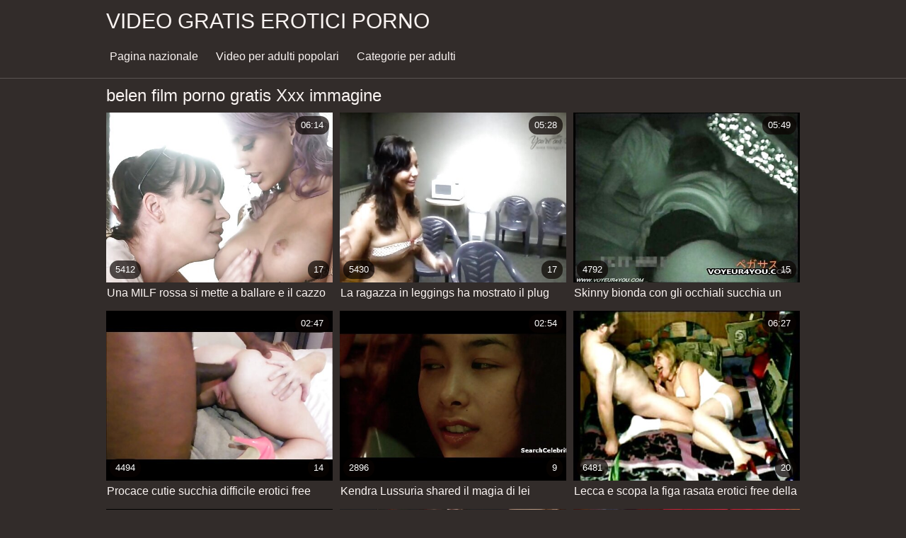

--- FILE ---
content_type: text/html; charset=UTF-8
request_url: https://videogratiserotici.com/tag/356/
body_size: 3575
content:
<!DOCTYPE html><html lang="it"><head prefix="og: http://ogp.me/ns# fb: http://ogp.me/ns/fb# video: http://ogp.me/ns/video#">
	<meta charset="UTF-8"><meta name="description" content=" » Ultimi filmati  ». Sono questi i   Cool film porno che stavi cercando? Si prega di godere la nostra esclusiva selezione di gratis adulti xxx film . Date un'occhiata alla nostra lista di xxx categoria troppo. ">
    <meta http-equiv="x-dns-prefetch-control" content="on">
    <base target="_blank">
	<meta name="robots" content="index,follow"> 
    <meta name="viewport" content="width=device-width, initial-scale=1">
	<link href="https://videogratiserotici.com/css/all.css?version=18" rel="stylesheet" type="text/css">
	

	<title>  Video porno sexy  | Video gratis eroticiVideo gratis erotici  </title>
    <link rel="canonical" href="https://videogratiserotici.com/tag//">
    
	<meta property="og:locale" content="en_US">
	<meta property="og:title" content="Video gratis erotici: Free video clips ">
	<meta property="og:description" content=" » Ultimi filmati  ». Sono questi i   Cool film porno che stavi cercando? Si prega di godere la nostra esclusiva selezione di gratis adulti xxx film . Date un'occhiata alla nostra lista di xxx categoria troppo. ">
	<meta property="og:url" content="https://videogratiserotici.com/">
	<meta property="og:site_name" content="Video gratis erotici ">
	<meta property="og:type" content="website">
		

<script src="https://videogratiserotici.com/js/jquery.min.js"></script>
<script src="https://videogratiserotici.com/js/jquery.lazyload.min.js"></script>





</head>    <body>
                <div class="hdr-xxxvideos_casa">

            <div class="wrppr-xxxvideos_casa">

                <a class="logo" href="https://videogratiserotici.com">Video gratis erotici porno </a>
                
                <div class="hdnvpn-xxxvideos_casa"><i class="fa fa-bars"></i></div>
                <ul>
                    <li ><a href="/"><i class="fa fa-home"></i> Pagina nazionale </a></li>
                    <li><a href="/top.html"><i class="fa fa-eye"></i> Video per adulti popolari </a></li>
                    <li><a href="/categories.html"><i class="fa fa-tags"></i> Categorie per adulti </a></li>
                </ul>
                
              

            </div>
            
        </div>
        <div class="wrppr-xxxvideos_casa">
            
            <div class="title">
              <h1>belen film porno gratis Xxx immagine </h1>
            </div>

            
            <div class="thmb-xxxvideos_casas-wrppr-xxxvideos_casa">
				
                
                
                
                
   <div class="thmb-xxxvideos_casa">
                    <a href="/video/9791/una-milf-rossa-si-mette-a-ballare-e-il-cazzo-del-coreografo-erotici-free/">
                        <div class="thmbmg-xxxvideos_casa">
                            <img src="https://videogratiserotici.com/media/thumbs/1/v09791.jpg?1688603471" class="lazy" width="500" height="375" data-original="https://videogratiserotici.com/media/thumbs/1/v09791.jpg?1688603471" alt="Una MILF rossa si me ..." style="display: block;">
                            <span class="meta rating"><i class="fa fa-thumbs-o-up"></i> 5412</span>
                            <span class="meta views"><i class="fa fa-eye"></i> 17</span>
                            <span class="meta dur"><i class="fa fa-clock-o"></i> 06:14</span>
                        </div>
                        <span class="name"><i class="fa fa-caret-right"></i> Una MILF rossa si mette a ballare e il cazzo del coreografo erotici free</span>
                    </a>
                                    </div>
                                    
                     <div class="thmb-xxxvideos_casa">
                    <a href="https://videogratiserotici.com/link.php">
                        <div class="thmbmg-xxxvideos_casa">
                            <img src="https://videogratiserotici.com/media/thumbs/7/v02697.jpg?1683177609" class="lazy" width="500" height="375" data-original="https://videogratiserotici.com/media/thumbs/7/v02697.jpg?1683177609" alt="La ragazza in leggin ..." style="display: block;">
                            <span class="meta rating"><i class="fa fa-thumbs-o-up"></i> 5430</span>
                            <span class="meta views"><i class="fa fa-eye"></i> 17</span>
                            <span class="meta dur"><i class="fa fa-clock-o"></i> 05:28</span>
                        </div>
                        <span class="name"><i class="fa fa-caret-right"></i> La ragazza in leggings ha mostrato il plug anale nel culo e soddisfatto il maschio erotici free</span>
                    </a>
                                    </div>
                                    
                     <div class="thmb-xxxvideos_casa">
                    <a href="https://videogratiserotici.com/link.php">
                        <div class="thmbmg-xxxvideos_casa">
                            <img src="https://videogratiserotici.com/media/thumbs/5/v12395.jpg?1687311879" class="lazy" width="500" height="375" data-original="https://videogratiserotici.com/media/thumbs/5/v12395.jpg?1687311879" alt="Skinny bionda con gl ..." style="display: block;">
                            <span class="meta rating"><i class="fa fa-thumbs-o-up"></i> 4792</span>
                            <span class="meta views"><i class="fa fa-eye"></i> 15</span>
                            <span class="meta dur"><i class="fa fa-clock-o"></i> 05:49</span>
                        </div>
                        <span class="name"><i class="fa fa-caret-right"></i> Skinny bionda con gli occhiali succhia un grosso cazzo e lo erotici free scopa nella figa</span>
                    </a>
                                    </div>
                                    
                     <div class="thmb-xxxvideos_casa">
                    <a href="/video/6104/procace-cutie-succhia-difficile-erotici-free-prima-cazzo/">
                        <div class="thmbmg-xxxvideos_casa">
                            <img src="https://videogratiserotici.com/media/thumbs/4/v06104.jpg?1687220168" class="lazy" width="500" height="375" data-original="https://videogratiserotici.com/media/thumbs/4/v06104.jpg?1687220168" alt="Procace cutie succhi ..." style="display: block;">
                            <span class="meta rating"><i class="fa fa-thumbs-o-up"></i> 4494</span>
                            <span class="meta views"><i class="fa fa-eye"></i> 14</span>
                            <span class="meta dur"><i class="fa fa-clock-o"></i> 02:47</span>
                        </div>
                        <span class="name"><i class="fa fa-caret-right"></i> Procace cutie succhia difficile erotici free prima cazzo</span>
                    </a>
                                    </div>
                                    
                     <div class="thmb-xxxvideos_casa">
                    <a href="https://videogratiserotici.com/link.php">
                        <div class="thmbmg-xxxvideos_casa">
                            <img src="https://videogratiserotici.com/media/thumbs/8/v00238.jpg?1690594957" class="lazy" width="500" height="375" data-original="https://videogratiserotici.com/media/thumbs/8/v00238.jpg?1690594957" alt="Kendra Lussuria shar ..." style="display: block;">
                            <span class="meta rating"><i class="fa fa-thumbs-o-up"></i> 2896</span>
                            <span class="meta views"><i class="fa fa-eye"></i> 9</span>
                            <span class="meta dur"><i class="fa fa-clock-o"></i> 02:54</span>
                        </div>
                        <span class="name"><i class="fa fa-caret-right"></i> Kendra Lussuria shared il magia di lei maturo corpo erotici free</span>
                    </a>
                                    </div>
                                    
                     <div class="thmb-xxxvideos_casa">
                    <a href="/video/5492/lecca-e-scopa-la-figa-rasata-erotici-free-della-bionda-versando-olio-su-di-lei/">
                        <div class="thmbmg-xxxvideos_casa">
                            <img src="https://videogratiserotici.com/media/thumbs/2/v05492.jpg?1690426757" class="lazy" width="500" height="375" data-original="https://videogratiserotici.com/media/thumbs/2/v05492.jpg?1690426757" alt="Lecca e scopa la fig ..." style="display: block;">
                            <span class="meta rating"><i class="fa fa-thumbs-o-up"></i> 6481</span>
                            <span class="meta views"><i class="fa fa-eye"></i> 20</span>
                            <span class="meta dur"><i class="fa fa-clock-o"></i> 06:27</span>
                        </div>
                        <span class="name"><i class="fa fa-caret-right"></i> Lecca e scopa la figa rasata erotici free della bionda versando olio su di lei</span>
                    </a>
                                    </div>
                                    
                     <div class="thmb-xxxvideos_casa">
                    <a href="https://videogratiserotici.com/link.php">
                        <div class="thmbmg-xxxvideos_casa">
                            <img src="https://videogratiserotici.com/media/thumbs/8/v01258.jpg?1684455567" class="lazy" width="500" height="375" data-original="https://videogratiserotici.com/media/thumbs/8/v01258.jpg?1684455567" alt="I pugili scopano due ..." style="display: block;">
                            <span class="meta rating"><i class="fa fa-thumbs-o-up"></i> 3032</span>
                            <span class="meta views"><i class="fa fa-eye"></i> 9</span>
                            <span class="meta dur"><i class="fa fa-clock-o"></i> 05:18</span>
                        </div>
                        <span class="name"><i class="fa fa-caret-right"></i> I pugili scopano due belle femmine con erotici free olio in tutti i fori dell'anello</span>
                    </a>
                                    </div>
                                    
                     <div class="thmb-xxxvideos_casa">
                    <a href="/video/1417/fratello-e-sorella-cazzo-invece-di-guardare-la-erotici-free-tv/">
                        <div class="thmbmg-xxxvideos_casa">
                            <img src="https://videogratiserotici.com/media/thumbs/7/v01417.jpg?1689909241" class="lazy" width="500" height="375" data-original="https://videogratiserotici.com/media/thumbs/7/v01417.jpg?1689909241" alt="Fratello e sorella c ..." style="display: block;">
                            <span class="meta rating"><i class="fa fa-thumbs-o-up"></i> 2625</span>
                            <span class="meta views"><i class="fa fa-eye"></i> 6</span>
                            <span class="meta dur"><i class="fa fa-clock-o"></i> 06:27</span>
                        </div>
                        <span class="name"><i class="fa fa-caret-right"></i> Fratello e sorella cazzo invece di guardare la erotici free TV</span>
                    </a>
                                    </div>
                                    
                     <div class="thmb-xxxvideos_casa">
                    <a href="https://videogratiserotici.com/link.php">
                        <div class="thmbmg-xxxvideos_casa">
                            <img src="https://videogratiserotici.com/media/thumbs/2/v00622.jpg?1684542870" class="lazy" width="500" height="375" data-original="https://videogratiserotici.com/media/thumbs/2/v00622.jpg?1684542870" alt="Bikers erotici free  ..." style="display: block;">
                            <span class="meta rating"><i class="fa fa-thumbs-o-up"></i> 8197</span>
                            <span class="meta views"><i class="fa fa-eye"></i> 10</span>
                            <span class="meta dur"><i class="fa fa-clock-o"></i> 13:10</span>
                        </div>
                        <span class="name"><i class="fa fa-caret-right"></i> Bikers erotici free legato su il sheriff e forced lui a avere un terzetto</span>
                    </a>
                                    </div>
                                    
                     <div class="thmb-xxxvideos_casa">
                    <a href="https://videogratiserotici.com/link.php">
                        <div class="thmbmg-xxxvideos_casa">
                            <img src="https://videogratiserotici.com/media/thumbs/2/v00642.jpg?1685409585" class="lazy" width="500" height="375" data-original="https://videogratiserotici.com/media/thumbs/2/v00642.jpg?1685409585" alt="Homeless bellezza sc ..." style="display: block;">
                            <span class="meta rating"><i class="fa fa-thumbs-o-up"></i> 9615</span>
                            <span class="meta views"><i class="fa fa-eye"></i> 10</span>
                            <span class="meta dur"><i class="fa fa-clock-o"></i> 06:23</span>
                        </div>
                        <span class="name"><i class="fa fa-caret-right"></i> Homeless bellezza scopa per soldi in il erotici free auto</span>
                    </a>
                                    </div>
                                    
                     <div class="thmb-xxxvideos_casa">
                    <a href="https://videogratiserotici.com/link.php">
                        <div class="thmbmg-xxxvideos_casa">
                            <img src="https://videogratiserotici.com/media/thumbs/8/v02708.jpg?1684458317" class="lazy" width="500" height="375" data-original="https://videogratiserotici.com/media/thumbs/8/v02708.jpg?1684458317" alt="Una ragazza con gli  ..." style="display: block;">
                            <span class="meta rating"><i class="fa fa-thumbs-o-up"></i> 33614</span>
                            <span class="meta views"><i class="fa fa-eye"></i> 22</span>
                            <span class="meta dur"><i class="fa fa-clock-o"></i> 05:00</span>
                        </div>
                        <span class="name"><i class="fa fa-caret-right"></i> Una ragazza con gli occhiali succhia un cazzo e lo accarezza con le erotici free tette prima di scopare</span>
                    </a>
                                    </div>
                                    
                     <div class="thmb-xxxvideos_casa">
                    <a href="https://videogratiserotici.com/link.php">
                        <div class="thmbmg-xxxvideos_casa">
                            <img src="https://videogratiserotici.com/media/thumbs/2/v08222.jpg?1683388160" class="lazy" width="500" height="375" data-original="https://videogratiserotici.com/media/thumbs/2/v08222.jpg?1683388160" alt="Non erotici free pre ..." style="display: block;">
                            <span class="meta rating"><i class="fa fa-thumbs-o-up"></i> 21738</span>
                            <span class="meta views"><i class="fa fa-eye"></i> 14</span>
                            <span class="meta dur"><i class="fa fa-clock-o"></i> 02:54</span>
                        </div>
                        <span class="name"><i class="fa fa-caret-right"></i> Non erotici free preoccuparti delle regole-cazzo con suo figlio</span>
                    </a>
                                    </div>
                                    
                     <div class="thmb-xxxvideos_casa">
                    <a href="https://videogratiserotici.com/link.php">
                        <div class="thmbmg-xxxvideos_casa">
                            <img src="https://videogratiserotici.com/media/thumbs/6/v11576.jpg?1683136275" class="lazy" width="500" height="375" data-original="https://videogratiserotici.com/media/thumbs/6/v11576.jpg?1683136275" alt="Scopa un erotici fre ..." style="display: block;">
                            <span class="meta rating"><i class="fa fa-thumbs-o-up"></i> 32324</span>
                            <span class="meta views"><i class="fa fa-eye"></i> 18</span>
                            <span class="meta dur"><i class="fa fa-clock-o"></i> 08:00</span>
                        </div>
                        <span class="name"><i class="fa fa-caret-right"></i> Scopa un erotici free grosso cazzo nel culo di una spettacolare bionda e cums sul suo viso</span>
                    </a>
                                    </div>
                                    
                     <div class="thmb-xxxvideos_casa">
                    <a href="/video/2345/una-erotici-free-bruna-che-cammina-in-un-reggiseno-gode-solo-di-doppia-penetrazione/">
                        <div class="thmbmg-xxxvideos_casa">
                            <img src="https://videogratiserotici.com/media/thumbs/5/v02345.jpg?1683206728" class="lazy" width="500" height="375" data-original="https://videogratiserotici.com/media/thumbs/5/v02345.jpg?1683206728" alt="Una erotici free bru ..." style="display: block;">
                            <span class="meta rating"><i class="fa fa-thumbs-o-up"></i> 33042</span>
                            <span class="meta views"><i class="fa fa-eye"></i> 10</span>
                            <span class="meta dur"><i class="fa fa-clock-o"></i> 00:58</span>
                        </div>
                        <span class="name"><i class="fa fa-caret-right"></i> Una erotici free bruna che cammina in un reggiseno gode solo di doppia penetrazione</span>
                    </a>
                                    </div>
                                    
                     


                            </div>

	<style>
a.button {
    box-shadow: 0 1px 2px rgb(0 0 0 / 30%);
    text-align: center;
        font-size: 16px;
    display: inline-block;
    background: #5a637;
    margin: 2;
    border-radius: 4px;
    min-width: 10px;
    border: 1px solid rgb(230,134,72);
    padding: 10px;
    color: #fff;
    cursor: pointer;
    line-height: 1;
    }
    a.button.current {
  
    background: rgb(230,134,72);
    text-align: center;
        font-size: 16px;
    display: inline-block;

 
    border-radius: 4px;
    min-width: 10px;
     box-shadow: 0 1px 2px rgb(0 0 0 / 30%); 
    padding: 10px;
    color: #fff;
    cursor: pointer;
     line-height: 1;   
    } 
    
    .paginator {    width: 100%;
    overflow: hidden;
    text-align: center;
    font-size: 0;
    padding: 10px 0 0 0;  }
    
    .paginator a {   color: #fff;
    text-decoration: none;}
    .paginator a:hover {   color: #fff; 
     background:rgb(230,134,72);
    }
   

		</style>		




			
                        
   			            <h2>Ultime ricerche </h2>
            <div class="srchswrp-xxxvideos_casa">
                <ul>
                	                   <li><a href="/category/shaved+pussy/"><span><i class="fa fa-check-square-o"></i> Figa rasata</span></a></li><li><a href="/category/passionate+porn/"><span><i class="fa fa-check-square-o"></i> Appassionato porno</span></a></li><li><a href="/category/beautiful+girls/"><span><i class="fa fa-check-square-o"></i> Belle ragazze</span></a></li><li><a href="/category/beautiful+ass/"><span><i class="fa fa-check-square-o"></i> Bel culo</span></a></li><li><a href="/category/orgasms/"><span><i class="fa fa-check-square-o"></i> Orgasmo</span></a></li><li><a href="/category/cheek/"><span><i class="fa fa-check-square-o"></i> Guancia</span></a></li><li><a href="/category/deep+blowjob/"><span><i class="fa fa-check-square-o"></i> Pompino profondo</span></a></li><li><a href="/category/cum/"><span><i class="fa fa-check-square-o"></i> Sborra</span></a></li><li><a href="/category/small+tits/"><span><i class="fa fa-check-square-o"></i> Tette piccole</span></a></li><li><a href="/category/guy+cums/"><span><i class="fa fa-check-square-o"></i> Ragazzo cums</span></a></li><li><a href="/category/natural+tits/"><span><i class="fa fa-check-square-o"></i> Tette naturali</span></a></li><li><a href="/category/brunette/"><span><i class="fa fa-check-square-o"></i> Brunetta</span></a></li><li><a href="/category/silicone+tits/"><span><i class="fa fa-check-square-o"></i> Tette di silicone</span></a></li><li><a href="/category/on+the+couch/"><span><i class="fa fa-check-square-o"></i> Sul divano</span></a></li><li><a href="/category/skinny/"><span><i class="fa fa-check-square-o"></i> Magro</span></a></li><li><a href="/category/blonde/"><span><i class="fa fa-check-square-o"></i> Bionda</span></a></li>
                	          
                	                </ul>
            </div>
	        
                        <div style="margin: 15px 0px;">
                <p></p>
            </div>
                    </div>






        <div class="ftr-xxxvideos_casa">

            <div class="wrppr-xxxvideos_casa">
                <p><span>Video gratis erotici </span></p>
                <p>© 2021 Tutti i diritti riservati. </p>

            </div>

        </div>
        <script src="https://videogratiserotici.com/js/meta.js"></script>
            
    
</body></html>